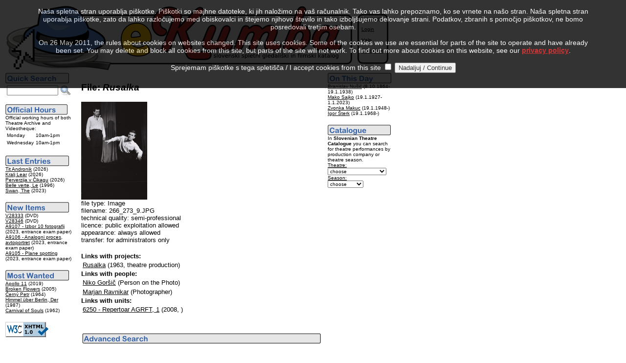

--- FILE ---
content_type: text/html
request_url: http://kumba.agrft.uni-lj.si/ZAC/index.asp?DID=3587&l=1
body_size: 5570
content:
<?xml version="1.0" encoding="UTF-8"?>
<!DOCTYPE html PUBLIC "-//W3C//DTD XHTML 1.0 Transitional//EN"
   "http://www.w3.org/TR/xhtml1/DTD/xhtml1-transitional.dtd">
<html xmlns="http://www.w3.org/1999/xhtml" xml:lang="en" lang="en">
<head>
<link rel="SHORTCUT ICON" href="favicon.ico" />
<link rel="alternate" type="application/rss+xml" title="Novice RSS eKumbe" href="http://kumba.agrft.uni-lj.si/ZAC/kumba.xml" />
<meta http-equiv="Content-Type" content="text/html; charset=UTF-8" />
<title>eKumba - The AGRFT Archives Collection
</title>
</head>
<body bgcolor="white" text="black" link="black" vlink="maroon" alink="gray">
<script type="text/javascript" language="javascript" src="statistika/stats_js.asp"> </script>
<table width="550" border="0" cellpadding="1" cellspacing="1" summary="eKumba Logo">
<tr bgcolor="#FFFFFF" valign="top" align="left"><td><img src="eKumbaLogotipNov2.gif" border="0" alt="eKumba" title="eKumba" /><br /></td>
<td width="150" style="background-image:url('slike/meni.gif');border:0"><br /><img src="slike/meni.gif" alt="menu" title="menu" height="3" /><br /><font face="Arial, Helvetica, sans-serif" size="-2">&nbsp;&nbsp;&nbsp;&nbsp;&nbsp;<a href="index.asp?DID=3587&amp;l=0">Slovenski</a>&nbsp;<br /><br />&nbsp;&nbsp;&nbsp;&nbsp;&nbsp;<a href="login.asp?DID=3587&amp;l=1">Login</a><br /><br />&nbsp;&nbsp;&nbsp;&nbsp;&nbsp;<a href="help-eng.html">Help</a><br /><br />&nbsp;&nbsp;&nbsp;&nbsp;&nbsp;<a href="index.asp?KOL=1&amp;l=1">Colophon</a>&nbsp;&nbsp;&nbsp;&nbsp;&nbsp;</font></td>
</tr>
</table>
<table summary="Levo">
<tr valign="top"><td width="125"><form action="index.asp" method="post" name="SQLForm2" accept-charset="windows-1250" >
<input type="hidden" name="l" value="1" />
<input type="hidden" name="function" value="quick" />
<script language="javascript" type="text/javascript">
function VerifyInput2()
{
   if ((document.SQLForm2.Query2.value.length  == 2)||(document.SQLForm2.Query2.value.length  == 1)||(document.SQLForm2.Query2.value.length == 0))
    alert('Search string is too short!');
  else
    document.SQLForm2.submit();
  return 0;
}
</script>
<img src="slike/hitro_en.gif" alt="Quick Search" title="Quick Search" border="0" />
<table summary="Quick Search">
<tr>
<td valign="top"><font face="Arial, Helvetica, sans-serif" size="-1"><input id="Query2" name="Query2" size="11" value="" />&nbsp;</font></td>
<td valign="top"><a href="#" onclick="VerifyInput2();"><img src="slike/iskanje.png" width="22" height="22" border="0" alt="Search" title="Search" name="submit2" onclick="VerifyInput2();" /></a></td>
</tr>
</table>
</form>
<img src="slike/urnik_en.png" border="0" alt="Official Hours" title="Official Hours" /><br />
<font face="Arial,Helvetica,sans-serif" size="-2">
Official working hours of both Theatre Archive and Videotheque:</font><table summary="Working Hours"><tr><td><font face="Arial,Helvetica,sans-serif" size="-2">Monday</font></td><td><font face="Arial,Helvetica,sans-serif" size="-2">10am-1pm</font></td></tr><tr><td><font face="Arial,Helvetica,sans-serif" size="-2">Wednesday</font></td><td><font face="Arial,Helvetica,sans-serif" size="-2">10am-1pm</font></td></tr></table>
<br />
<img src="slike/vnosi_en.gif" title="Last Entries" alt="Last Entries" border="0" /><br /><font face="Arial, Helvetica, sans-serif"><font size="-2">
<a href="index.asp?PID=17611&amp;l=1">Tit Andronik</a> (2026)<br />
<a href="index.asp?PID=17610&amp;l=1">Kralj Lear</a> (2026)<br />
<a href="index.asp?PID=17609&amp;l=1">Perverzija v Čikagu</a> (2026)<br />
<a href="index.asp?PID=17608&amp;l=1">Belle verte, Le</a> (1996)<br />
<a href="index.asp?PID=17607&amp;l=1">Swan, The</a> (2023)<br />
</font></font><br /><img src="slike/pridobitve_en.gif" title="New Archive Items" alt="New Archive Items" border="0" /><br /><font face="Arial, Helvetica, sans-serif"><font size="-2">
<a href="index.asp?VID=35550&amp;l=1">V28333</a> (DVD)<br />
<a href="index.asp?VID=35549&amp;l=1">V28346</a> (DVD)<br />
<a href="index.asp?EID=35548&amp;l=1">A9107 - Izbor 10 fotografij</a> (2023, entrance exam paper)<br />
<a href="index.asp?EID=35547&amp;l=1">A9106 - Analogni proces, avtoportret</a> (2023, entrance exam paper)<br />
<a href="index.asp?EID=35546&amp;l=1">A9105 - Plane spotting</a> (2023, entrance exam paper)<br />
</font></font><br /><img src="slike/gledani_en.gif" title="Most Wanted" alt="Most Wanted" border="0" /><br /><font face="Arial, Helvetica, sans-serif"><font size="-2"><a href="index.asp?PID=15807&amp;l=1">Apollo 11</a> (2019)<br />
<a href="index.asp?PID=3480&amp;l=1">Broken Flowers</a> (2005)<br />
<a href="index.asp?PID=3348&amp;l=1">Černý Petr</a> (1964)<br />
<a href="index.asp?PID=1992&amp;l=1">Himmel über Berlin, Der</a> (1987)<br />
<a href="index.asp?PID=15463&amp;l=1">Carnival of Souls</a> (1962)<br />
</font></font><br /><a href="http://validator.w3.org/check?uri=http%3A%2F%2Fkumba.agrft.uni-lj.si/ZAC/index.asp?DID=3587&amp;l=1"><img border="0" src="slike/valid-xhtml10-blue.png" alt="Valid XHTML 1.0 Transitional" title="Preverite pravilnost strani!" height="31" width="88" /></a></td><td width="10"></td>
<td width="500"><h3><font face="Arial, Helvetica, sans-serif">File: <i>Rusalka</i></font></h3><font face="Arial, Helvetica, sans-serif" size="-1"><img src="prenosi/200/3587.png" border="0" alt="Rusalka - " title="Rusalka - " /><br />
file type: Image<br />filename: 266_273_9.JPG<br />technical quality: semi-professional<br />licence: public exploitation allowed<br />appearance: always allowed<br />transfer: for administrators only<br /></font>
<br /><font face="Arial, Helvetica, sans-serif" size="-1"><b>Links with projects:</b><br /></font>
<table>
<tr><td valign="top" bgcolor="#FFFFFF"><font face="Arial, Helvetica, sans-serif" size="-1">
<a href="index.asp?PID=12559&amp;l=1">Rusalka</a> (1963, theatre production)
</font></td>
</tr>
</table>
<font face="Arial, Helvetica, sans-serif" size="-1"><b>Links with people:</b><br /></font>
<table>
<tr><td valign="top" bgcolor="#FFFFFF"><font face="Arial, Helvetica, sans-serif" size="-1">
<a href="index.asp?OID=6779&amp;l=1">Niko Goršič</a>
 (Person on the Photo)</font></td>
</tr>
<tr><td valign="top" bgcolor="#FFFFFF"><font face="Arial, Helvetica, sans-serif" size="-1">
<a href="index.asp?OID=16358&amp;l=1">Marjan Ravnikar</a>
 (Photographer)</font></td>
</tr>
</table>
<font face="Arial, Helvetica, sans-serif" size="-1"><b>Links with units:</b><br /></font>
<table>
<tr><td valign="top" bgcolor="#FFFFFF"><font face="Arial, Helvetica, sans-serif" size="-1">
<a href="index.asp?EID=24005&amp;l=1">6250 - Repertoar AGRFT, 1</a> (2008, )
</font></td>
</tr>
</table><br />
<table width="450" border="0" cellpadding="1" cellspacing="1" summary="."><tr bgcolor="#FFFFFF"><td>
<br /><img src="slike/napredno_en.png" alt="Advanced Search" border="0" title="Advanced Search" /><br /><br />
<script language="javascript" type="text/javascript">
function VerifyInput()
{
   if ((document.SQLForm.Query.value.length == 2)||(document.SQLForm.Query.value.length == 1)||(document.SQLForm.Query.value.length == 0))
    alert('Search string is too short!');
  else
    document.SQLForm.submit();
  return 0;
}
</script>
<form action="index.asp" method="post" name="SQLForm" accept-charset="windows-1250" >
<table width="450" border="0" cellpadding="3" cellspacing="0" align="left" summary="Advanced Search">
<tr><td width="130" align="right" bgcolor="#FFFFFF"><font face="Arial, Helvetica, sans-serif" size="-1">Search string:</font></td>
<td colspan="2" bgcolor="#DDDDDD"><font face="Arial, Helvetica, sans-serif" size="-1"><input id="Query" name="Query" size="28" value="" />&nbsp;<input id="Submit1" name="submit1" type="button" value=" Find it! " onclick="VerifyInput();" /></font></td>
</tr>
<tr><td bgcolor="#FFFFFF"><font face="Arial, Helvetica, sans-serif" size="-1">
<input type="radio" id="people" name="target" value="people" /> find persons<br />
<input type="radio" id="movies" name="target" value="movies" checked="checked" /> find projects<br />
<input type="radio" id="signum" name="target" value="signum" /> find items
</font></td><td bgcolor="#DDDDDD"><font face="Arial, Helvetica, sans-serif" size="-1"><input type="radio" id="AND" name="function" value="AND" checked="checked" />find ALL search strings<br />
<input type="radio" id="OR" name="function" value="OR" />find ANY search string
</font><input type="hidden" name="l" value="1" /></td>
</tr>
</table>
</form>
</td>
</tr>
<tr bgcolor="#FFFFFF"><td>
<font face="Arial, Helvetica, sans-serif" size="-2">Idea: Simona Ješelnik, Tanja Premk Grum, Martin Srebotnjak, Barbara Sušec-Michieli<br />&copy; 2004, 2026 by UL AGRFT &amp; Martin Srebotnjak. All Rights Reserved.<br />
All data &amp; media contained herein are property of UL Akademija za gledališče, radio, film in televizijo.<br />Permission for any kind of use must be granted from UL AGRFT in written form.</font>
</td></tr></table></td>
<td width="125">
<font face="Arial, Helvetica, sans-serif" size="-1"><img src="slike/danes_en.gif" title="On This Day" alt="On This Day" border="0" /><br /><font size="-2"><a href="index.asp?OID=6186&amp;l=1">Branislav Nušić</a> (8.10.1864-19.1.1938)<br />
<a href="index.asp?OID=14839&amp;l=1">Mako Sajko</a> (19.1.1927-1.1.2023)<br />
<a href="index.asp?OID=9057&amp;l=1">Zvonka Makuc</a> (19.1.1948-)<br />
<a href="index.asp?OID=38&amp;l=1">Igor Šterk</a> (19.1.1968-)<br />
</font></font><br /><font face="Arial, Helvetica, sans-serif" size="-2"><img src="slike/katalog_en.png" title="Theatre Catalogue" alt="Theatre Catalogue" border="0" /><br />
In <b>Slovenian Theatre Catalogue</b> you can search for theatre performances by production company or theatre season.<br /></font>
<form method="post" name="FrmK" action="index.asp">
<font face="Arial, Helvetica, sans-serif" size="-2"><u>Theatre:</u><br /><select id="KAT" name="KAT" onchange="FrmK.submit();" style="font-family:sans-serif;font-size:7.5pt" >
<option value="0">choose</option>
<option value="10698"> Prešernovo gleda…</option>
<option value="11242"> Gledališče Koper</option>
<option value="7231"> Šentjakobsko gle…</option>
<option value="17830">Anton Podbevšek  …</option>
<option value="5354">Eksperimentalno g…</option>
<option value="17016">Gledališče Glej</option>
<option value="21224">Gledališče Pekarn…</option>
<option value="11257">Lutkovno gledališ…</option>
<option value="10621">Mestno gledališče…</option>
<option value="8962">Mestno gledališče…</option>
<option value="19813">Oder 57</option>
<option value="9224">Slovensko mladins…</option>
<option value="9403">Slovensko ljudsko…</option>
<option value="10699">SNG Nova Gorica</option>
<option value="10696">SNG Drama Ljublja…</option>
<option value="10697">SNG Drama Maribor</option>
<option value="9225">SSG Trst</option>
<option value="5120">UL AGRFT</option>
</select>
<u>Season:</u><br /><select id="SEZ" name="SEZ" onchange="FrmK.submit();" style="font-family:sans-serif;font-size:7.5pt" >
<option value="0">choose</option>
<option value="2027">2026/2027</option>
<option value="2026">2025/2026</option>
<option value="2025">2024/2025</option>
<option value="2024">2023/2024</option>
<option value="2023">2022/2023</option>
<option value="2022">2021/2022</option>
<option value="2021">2020/2021</option>
<option value="2020">2019/2020</option>
<option value="2019">2018/2019</option>
<option value="2018">2017/2018</option>
<option value="2017">2016/2017</option>
<option value="2016">2015/2016</option>
<option value="2015">2014/2015</option>
<option value="2014">2013/2014</option>
<option value="2013">2012/2013</option>
<option value="2012">2011/2012</option>
<option value="2011">2010/2011</option>
<option value="2010">2009/2010</option>
<option value="2009">2008/2009</option>
<option value="2008">2007/2008</option>
<option value="2007">2006/2007</option>
<option value="2006">2005/2006</option>
<option value="2005">2004/2005</option>
<option value="2004">2003/2004</option>
<option value="2003">2002/2003</option>
<option value="2002">2001/2002</option>
<option value="2001">2000/2001</option>
<option value="2000">1999/2000</option>
<option value="1999">1998/1999</option>
<option value="1998">1997/1998</option>
<option value="1997">1996/1997</option>
<option value="1996">1995/1996</option>
<option value="1995">1994/1995</option>
<option value="1994">1993/1994</option>
<option value="1993">1992/1993</option>
<option value="1992">1991/1992</option>
<option value="1991">1990/1991</option>
<option value="1990">1989/1990</option>
<option value="1989">1988/1989</option>
<option value="1988">1987/1988</option>
<option value="1987">1986/1987</option>
<option value="1986">1985/1986</option>
<option value="1985">1984/1985</option>
<option value="1984">1983/1984</option>
<option value="1983">1982/1983</option>
<option value="1982">1981/1982</option>
<option value="1981">1980/1981</option>
<option value="1980">1979/1980</option>
<option value="1979">1978/1979</option>
<option value="1978">1977/1978</option>
<option value="1977">1976/1977</option>
<option value="1976">1975/1976</option>
<option value="1975">1974/1975</option>
<option value="1974">1973/1974</option>
<option value="1973">1972/1973</option>
<option value="1972">1971/1972</option>
<option value="1971">1970/1971</option>
<option value="1970">1969/1970</option>
<option value="1969">1968/1969</option>
<option value="1968">1967/1968</option>
<option value="1967">1966/1967</option>
<option value="1966">1965/1966</option>
<option value="1965">1964/1965</option>
<option value="1964">1963/1964</option>
<option value="1963">1962/1963</option>
<option value="1962">1961/1962</option>
<option value="1961">1960/1961</option>
<option value="1960">1959/1960</option>
<option value="1959">1958/1959</option>
<option value="1958">1957/1958</option>
<option value="1957">1956/1957</option>
<option value="1956">1955/1956</option>
<option value="1955">1954/1955</option>
<option value="1954">1953/1954</option>
<option value="1953">1952/1953</option>
<option value="1952">1951/1952</option>
<option value="1951">1950/1951</option>
<option value="1950">1949/1950</option>
<option value="1949">1948/1949</option>
<option value="1948">1947/1948</option>
<option value="1947">1946/1947</option>
<option value="1946">1945/1946</option>
<option value="1945">1944/1945</option>
<option value="1944">1943/1944</option>
<option value="1943">1942/1943</option>
<option value="1942">1941/1942</option>
<option value="1941">1940/1941</option>
<option value="1940">1939/1940</option>
<option value="1939">1938/1939</option>
<option value="1938">1937/1938</option>
<option value="1937">1936/1937</option>
<option value="1936">1935/1936</option>
<option value="1935">1934/1935</option>
<option value="1934">1933/1934</option>
<option value="1933">1932/1933</option>
<option value="1932">1931/1932</option>
<option value="1931">1930/1931</option>
<option value="1930">1929/1930</option>
<option value="1929">1928/1929</option>
<option value="1928">1927/1928</option>
<option value="1927">1926/1927</option>
<option value="1926">1925/1926</option>
<option value="1925">1924/1925</option>
<option value="1924">1923/1924</option>
<option value="1923">1922/1923</option>
<option value="1922">1921/1922</option>
<option value="1921">1920/1921</option>
<option value="1920">1919/1920</option>
<option value="1919">1918/1919</option>
<option value="1918">1917/1918</option>
<option value="1917">1916/1917</option>
<option value="1916">1915/1916</option>
<option value="1915">1914/1915</option>
<option value="1914">1913/1914</option>
<option value="1913">1912/1913</option>
<option value="1912">1911/1912</option>
<option value="1911">1910/1911</option>
<option value="1910">1909/1910</option>
<option value="1909">1908/1909</option>
<option value="1908">1907/1908</option>
<option value="1907">1906/1907</option>
<option value="1906">1905/1906</option>
<option value="1905">1904/1905</option>
<option value="1904">1903/1904</option>
<option value="1903">1902/1903</option>
<option value="1902">1901/1902</option>
<option value="1901">1900/1901</option>
<option value="1900">1899/1900</option>
</select>
<input type="hidden" name="Confirm" value="1" />
<input type="hidden" name="l" value="1" />
</font></form>
<br /><font size ="-2" color="#ffffff">-0,40625-0,0625</font></td></tr></table>
<script type="text/javascript">function cookiesDirectiveScriptWrapper() {    // Cookie creating scripts etc here...
 }</script>
<script type="text/javascript" src="1.5.js"></script>
<script type="text/javascript">cookiesDirective('top',5,'privacy.html');</script>
</body>
</html>